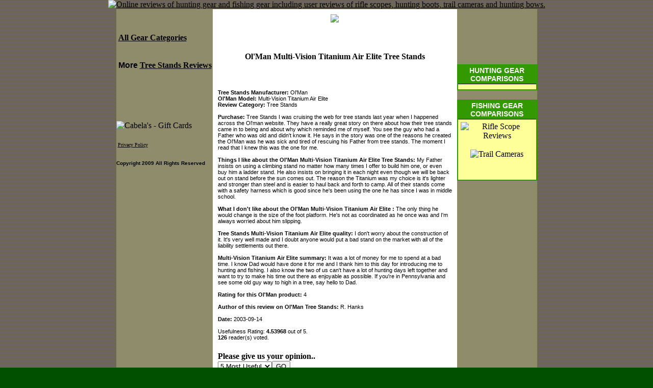

--- FILE ---
content_type: text/html; charset=ascii
request_url: http://hunting-fishing-gear.com/review-display/90.html
body_size: 3428
content:
<!DOCTYPE html>
<html>
<head>
  <title>Tree Stands - Ol'Man Multi-Vision Titanium Air Elite Reviews at Hunting Fishing Gear!</title>
  <meta name="Description" content="A review of the Ol'Man Multi-Vision Titanium Air Elite by R. Hanks and other Ol'Man Tree Stands reviews at Hunting Fishing Gear Review.">
  <meta name="Keywords" content="Ol'Man Tree Stands,Ol'Man ,Multi-Vision Titanium Air Elite ,Ol'Man Multi-Vision Titanium Air Elite ,Ol'Man Multi-Vision Titanium Air Elite Tree Stands,Tree Stands Review,Tree Stands,Multi-Vision Titanium Air Elite Tree Stands,R. Hanks">
  <meta name="revisit-after" content="2 days">
  <link rel="StyleSheet" type="text/css" href="/scripts/style.css">
</head>
<body bgcolor="#005000" background="http://hunting-fishing-gear.com/bg.gif" topmargin="0">
  <center>
    <a href="/"><img src="/dbpix/JShiperlyP1V4.jpg" alt="Online reviews of hunting gear and fishing gear including user reviews of rifle scopes, hunting boots, trail cameras and hunting bows." border="0"></a>
  </center>
  <table align="center" border="0" cellpadding="0" cellspacing="0" width="825">
    <tr>
      <td bgcolor="#CCCCCC"></td>
      <td valign="top" width="480" bgcolor="#FFFFFF" rowspan="2" style="padding:10px;">
        <center>
          <a href="/review-entry-form.php3"><img src="/dbpix/cabelas250.jpg" border="0"></a>
        </center><br>
        <center>
          <h1><font size="3">Ol'Man Multi-Vision Titanium Air Elite Tree Stands</font></h1>
        </center><br>
        <p><b>Tree Stands Manufacturer:</b> Ol'Man<br>
        <b>Ol'Man Model:</b> Multi-Vision Titanium Air Elite<br>
        <b>Review Category:</b> Tree Stands<br>
        <br>
        <b>Purchase:</b> Tree Stands I was cruising the web for tree stands last year when I happened across the Ol'man website. They have a really great story on there about how their tree stands came in to being and about why which reminded me of myself. You see the guy who had a Father who was old and didn't know it. He says in the story was one of the reasons he created the Ol'Man was he was sick and tired of rescuing his Father from tree stands. The moment I read that I knew this was the one for me.<br>
        <br>
        <b>Things I like about the Ol'Man Multi-Vision Titanium Air Elite Tree Stands:</b> My Father insists on using a climbing stand no matter how many times I offer to build him one, or even buy him a ladder stand. He also insists on bringing it in each night even though we will be back out on stand before the sun comes out. The reason the Titanium was my choice is it's lighter and stronger than steel and is easier to haul back and forth to camp. All of their stands come with a safety harness which is good since he's been using the one he has since I was in middle school.<br>
        <br>
        <b>What I don't like about the Ol'Man Multi-Vision Titanium Air Elite :</b> The only thing he would change is the size of the foot platform. He's not as coordinated as he once was and I'm always worried about him slipping.<br>
        <br>
        <b>Tree Stands Multi-Vision Titanium Air Elite quality:</b> I don't worry about the construction of it. It's very well made and I doubt anyone would put a bad stand on the market with all of the liability settlements out there.<br>
        <br>
        <b>Multi-Vision Titanium Air Elite summary:</b> It was a lot of money for me to spend at a bad time. I know Dad would have done it for me and I thank him to this day for introducing me to hunting and fishing. I also know the two of us can't have a lot of hunting days left together and want to try to make his time out there as enjoyable as possible. If you're in Pennsylvania and see some old guy way to high in a tree, say hello to Dad.<br>
        <br>
        <b>Rating for this Ol'Man product:</b> 4<br>
        <br>
        <b>Author of this review on Ol'Man Tree Stands:</b> R. Hanks<br>
        <br>
        <b>Date:</b> 2003-09-14<br>
        <br>
        Usefulness Rating: <b>4.53968</b> out of 5.<br>
        <b>126</b> reader(s) voted.<br>
        <br></p>
        <p></p>
        <form action="http://hunting-fishing-gear.com/hunting-fishing-rating.php3" method="get">
          <b>Please give us your opinion..</b><br>
          <select name="readrate">
            <option value="5">
              5 Most Useful
            </option>
            <option value="4">
              4
            </option>
            <option value="3">
              3
            </option>
            <option value="2">
              2
            </option>
            <option value="1">
              1 Least Useful
            </option>
          </select><input type="hidden" name="ID" value="90"><input type="submit" value="GO" name="submit">
        </form>
        <p></p><br>
        <p>This Ol'Man Tree Stands review brought to you by Hunting &amp; Fishing Gear Review!</p><br>
        <center>
          <table border="0" width="200" bgcolor="#004B2C" style="border: 1px solid black;">
            <tr>
              <td><img src="http://www.cabelas.com/cabelas/en/content/home/images/aff/cab.gif" width="120" height="45"></td>
            </tr>
            <tr>
              <td style="font: 10px verdana; color: white;" align="center">Search Cabelas.com</td>
            </tr>
            <tr>
              <td>
                <form name="searchForm" action="http://www.cabelas.com/cabelas/en/common/search/search-results.jsp" onsubmit="formHasJS(this);" id="searchForm">
                  <input type="hidden" name="lid" value="41000000023110032"><input type="hidden" name="pubid" value="21000000000040002"> <input value="ISO-8859-1" type="hidden" name="_dyncharset"> <input value="false" type="hidden" name="hasJS"> <input value=" " type="hidden" name="_D:hasJS"> <input value="/cabelas/en/templates/giftcertificate/giftcertificate.jsp?id=0005586990011a&podId=0005586&catalogCode=IB&navAction=jump&indexId=" type="hidden" name="/cabelas/commerce/CabelasCatalogNumberFinder.giftCertificateURL"> <input value=" " type="hidden" name="_D:/cabelas/commerce/CabelasCatalogNumberFinder.giftCertificateURL"> <input value="" maxlength="50" type="text" size="13" hspace="2" class="normal" name="QueryText"> <input src="http://www.cabelas.com/cabelas/en/content/home/images/aff/find3.gif" name="searchSubmit" id="searchSubmit" alt="Go" border="0" height="18" type="image" width="35" vspace="4">
                </form>
              </td>
            </tr>
          </table>
        </center><br>
        <br>
        <div class="box">
          <div class="header"></div>
          <div class="innerbox">
            <script type="text/javascript">
            <!--
            google_ad_client = "pub-0653195128188370";
            /* 336x280, created 6/28/09 */
            google_ad_slot = "5893615693";
            google_ad_width = 336;
            google_ad_height = 280;
            //-->
            </script> 
            
          </div>
        </div>
      </td>
      <td valign="top" width="160" bgcolor="#8F8C6B" rowspan="2">
        <br>
        <br>
        <br>
        <br>
        <br>
        <br>
        <div class="box">
          <div class="header">
            Hunting Gear Comparisons
          </div>
          <div class="innerbox"></div>
        </div><br>
        <div class="box">
          <div class="header">
            Fishing Gear Comparisons
          </div>
          <div class="innerbox"><img src="http://clickserve.cc-dt.com/link/tplimage?lid=41000000028953639&pubid=21000000000040002" border="0" alt="Rifle Scope Reviews"><br>
          <br>
          <img src="http://clickserve.cc-dt.com/link/tplimage?lid=41000000028953637&pubid=21000000000040002" border="0" alt="Trail Cameras"><br>
          <br>
          <img src="http://clickserve.cc-dt.com/link/tplimage?lid=41000000026553122&pubid=21000000000040002" border="0" alt=""></div>
        </div><font size="2" color="black"></font>
      </td>
    </tr>
    <tr>
      <td valign="top" width="200" bgcolor="#8F8C6B" rowspan="1">
        <br>
        <br>
        <p><font size="3" color="black"><b>&nbsp;<a href="/">All Gear Categories</a><br>
        <br>
        <br>
        &nbsp;More <a href="/results-reader-reviews/Tree%20Stands">Tree Stands Reviews</a><br></b></font></p><font size="3" color="black"><b><br></b></font> <b></b> 
        <script type="text/javascript">

        <!--
        google_ad_client = "pub-0653195128188370";
        //120x240, created 1/13/08
        google_ad_slot = "1718357708";
        google_ad_width = 120;
        google_ad_height = 240;
        //-->
        </script> 
        <br>
        <br>
        <img src="http://clickserve.cc-dt.com/link/tplimage?lid=41000000026553114&pubid=21000000000040002" border="0" alt=""><br>
        <br>
        <img src="http://clickserve.cc-dt.com/link/tplimage?lid=41000000026993006&pubid=21000000000040002" border="0" alt="Cabela&#39;s - Gift Cards"><br>
        <br>
        <font size="1" color="black">&nbsp;<a href="/article-display/2057.html">Privacy Policy</a></font><br>
        <br>
        <font size="1" face="Arial"><b>Copyright 2009 All Rights Reserved</b></font><br>
        <font size="1" color="black"></font><br>
        <br>
      </td>
    </tr>
  </table><br>
<script defer src="https://static.cloudflareinsights.com/beacon.min.js/vcd15cbe7772f49c399c6a5babf22c1241717689176015" integrity="sha512-ZpsOmlRQV6y907TI0dKBHq9Md29nnaEIPlkf84rnaERnq6zvWvPUqr2ft8M1aS28oN72PdrCzSjY4U6VaAw1EQ==" data-cf-beacon='{"version":"2024.11.0","token":"a533181ea32e4a9b84e34d88c682327f","r":1,"server_timing":{"name":{"cfCacheStatus":true,"cfEdge":true,"cfExtPri":true,"cfL4":true,"cfOrigin":true,"cfSpeedBrain":true},"location_startswith":null}}' crossorigin="anonymous"></script>
</body>
</html>
